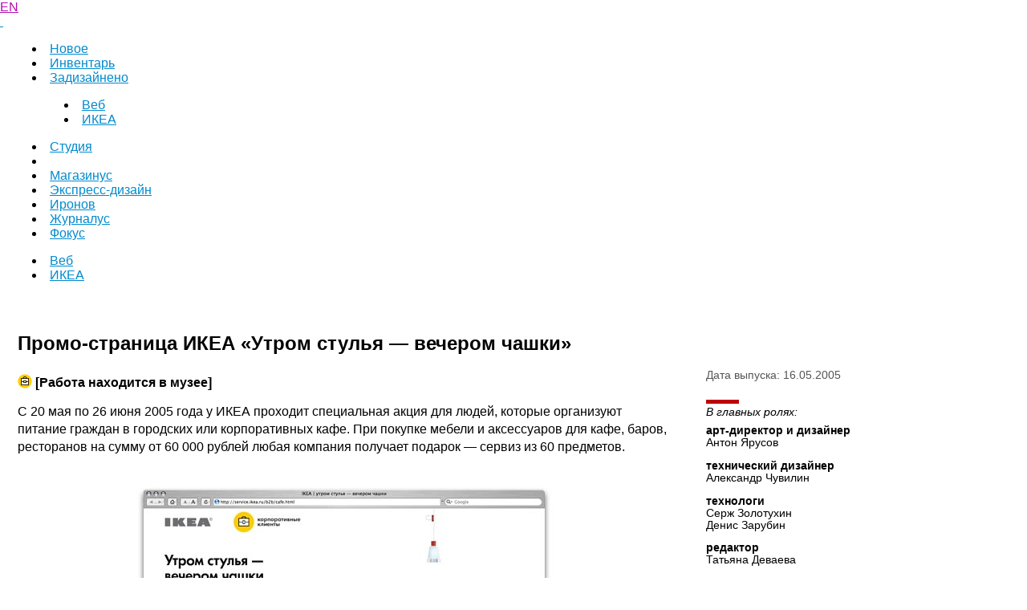

--- FILE ---
content_type: text/html; charset=UTF-8
request_url: https://www.artlebedev.ru/ikea/cafe/
body_size: 6062
content:
<!DOCTYPE html PUBLIC>
<!-- Copyright (c) Art. Lebedev Studio | https://www.artlebedev.ru/ -->
<html lang="RU">
<head>
<meta http-equiv="X-UA-Compatible" content="IE=edge" >
<meta name="robots" content="noyaca"/>
<meta name="robots" content="noodp"/>
<title>Промо-страница &laquo;Утром стулья &#151; вечером чашки&raquo;</title>
<meta name="viewport" content="width=1280" />
<link rel="alternate" type="application/rss+xml" title="RSS" href="//www.artlebedev.ru/news.rdf">
<link rel="shortcut icon" href="//img.artlebedev.ru/favicon.ico" />
<link rel="mask-icon" href="//img.artlebedev.ru/icons/safari33.svg" color="#BD0818">
<link rel="apple-touch-icon" href="//img.artlebedev.ru/icons/touch-icon-iphone.png">
<link rel="apple-touch-icon" sizes="76x76" href="//img.artlebedev.ru/icons/touch-icon-ipad.png">
<link rel="apple-touch-icon" sizes="120x120" href="//img.artlebedev.ru/icons/touch-icon-iphone-retina.png">
<link rel="apple-touch-icon" sizes="152x152" href="//img.artlebedev.ru/icons/touch-icon-ipad-retina.png">
<link rel="stylesheet" type="text/css" href="//img.artlebedev.ru/;-)/build/1440688580/c/artlebedev.css" />
<!--if [IE]>
<link rel="stylesheet" type="text/css" href="//img.artlebedev.ru/;-)/build/1440688580/c/artlebedev-ie.css" />
<[endif]-->
<script type="text/javascript" src="//img.artlebedev.ru/;-)/build/1440688580/js/jquery.js"></script>
<script type="text/javascript" src="//img.artlebedev.ru/;-)/build/1440688580/js/artlebedev/colors.js"></script>
<script type="text/javascript" src="//img.artlebedev.ru/;-)/build/1440688580/js/artlebedev/controlenter.js"></script>
<script type="text/javascript" src="//img.artlebedev.ru/;-)/build/1440688580/js/artlebedev/navigate.js"></script>
<script src="//img.artlebedev.ru/svalka/header-2016/v2/src/_build/aggregate.min.js"></script>
<link rel="stylesheet" type="text/css" href="//img.artlebedev.ru/svalka/header-2016/v2/src/_build/aggregate.min.css" />
<link rel="stylesheet" type="text/css" href="//img.artlebedev.ru/svalka/header-2016/v2/modules/worker-popup/css.css" />
<link rel="stylesheet" type="text/css" href="//img.artlebedev.ru/css/portfolio.css">
<meta property="og:image" content="/svalka/fblogo-default5.png"/>
<link rel="next" href="/rostik/rostiks_brandbook/" id="PrevLink" />
<link rel="prev" href="/ikea/edu_print/" id="NextLink" />
<link rel="stylesheet" href="//img.artlebedev.ru/;-)/links.css" /><meta property="og:url" content="http://www.artlebedev.ru/everything/ikea/cafe/" /><link rel="canonical" href="http://www.artlebedev.ru/everything/ikea/cafe/" />
<link rel="next" href="/samsung/betalink/" id="PrevLink" />
<link rel="prev" href="/rostik/rostiks_brandbook/" id="NextLink" /></head>
<body>
<link rel="stylesheet" type="text/css" href="//img.artlebedev.ru/f/global/css_src/main.css">
<link rel="stylesheet" type="text/css" href="//img.artlebedev.ru/svalka/main_v5.css">
<link rel="stylesheet" type="text/css" href="//img.artlebedev.ru/svalka/logo-v5/logo.css?v4445">
<script type="text/javascript" src="//img.artlebedev.ru/svalka/logo-v5/logo.js"></script>
<style>
#header .bg_black,#header .colored_logo img{display:none}
</style>
<div id="header">
	<div class="bg_black">
		<img src="//img.artlebedev.ru/svalka/print/bg_print_black.png" />
	</div>
<div class="logo5 alter_color">
  <a class="inner" href="/"></a>

  <div class="plashka">
<!--a class="inner" href="/"></a-->
  </div>
</div>
</div>
<script>ActivateCoolLogo();</script>
<link rel="stylesheet" type="text/css" href="//img.artlebedev.ru/_v2/search-v5.css?v6" />
<script type="text/javascript" src="//img.artlebedev.ru/search/live/fileupload.js"></script>
<script type="text/javascript" src="//img.artlebedev.ru/search/live/livesearch.js"></script>
<script type="text/javascript" src="//img.artlebedev.ru/_v2/search.js"></script>
<script src="//ajax.googleapis.com/ajax/libs/webfont/1.6.16/webfont.js"></script>
<script src="//img.artlebedev.ru/svalka/header-2016/fonts-loader.js"></script>

<div class="search-container no_print">
<form class="search-field" action="/search/search.html" method="get">
	<div class="search-field2"><input type="text" autocomplete="off" name="text" results="20"/></div>
	<div class="search-ico"></div>
	<div class="search-reset"></div>
</form>
</div>
<script type="text/javascript" src="//img.artlebedev.ru/svalka/rangy/rangy-core.js"></script>
<script type="text/javascript" src="//img.artlebedev.ru/svalka/rangy/rangy-selectionsaverestore.js"></script>
<script type="text/javascript">
/* ! */
function addLink() {
	var s = rangy.saveSelection();

	var body_element = document.getElementsByTagName('body')[0];

	var selection;

	selection = window.getSelection();

	var href = document.location.href.replace(/[<>]/g, '');
	var pagelink = "<br /><br />Источник: <a href='" + href + "'>" + href + "</a>";

	var wordCount = selection.toString().trim().split(' ').length;

	var copytext = selection;

	if(wordCount >= 15){
		copytext += pagelink;
	}

	var newdiv = document.createElement('div');
	newdiv.style.position='absolute';
	newdiv.style.left='-99999px';
	body_element.appendChild(newdiv);
	newdiv.innerHTML = copytext;
	selection.selectAllChildren(newdiv);

	window.setTimeout(function() {
		body_element.removeChild(newdiv);
		rangy.restoreSelection(s);
	}, 0);
}
if(window.location.pathname.indexOf('/medscan/') === -1 && window.location.pathname.indexOf('/search/') === -1 && window.location.pathname.indexOf('/tools/') === -1 && window.location.pathname.indexOf('/kovodstvo/business-lynch/') === -1  && window.location.pathname.indexOf('/job/') === -1) {
	//document.oncopy = addLink;
}
</script>
<link rel="stylesheet" media="print" type="text/css" href="//img.artlebedev.ru/svalka/print/everything-print.css?v=2" />
<div class="print_logo">
 <img src="//img.artlebedev.ru/svalka/print/img/_print_logo.png" alt=""/>
</div>
<style>.print_logo{display:none}</style>



<style>
	.branches a {
	    text-decoration: none !important;
    }
    #main_navigation td {
    background-image: none;
    background-color: #4d4d4d;
	}
    #main_navigation td:hover {
    background-color: #666666;
	}
	
	.branches .active {
		background: #eee !important;
		font-weight: bold;	
		color: black !important;	 
	}
	td .active a.branches {
  	  color: #000 !important;
	 }
	td .active a.branches:hover {
	    text-decoration: none !important;
	    color: #000 !important;
		cursor: default;
	 }
	 #main_navigation span.current .d {
		 display: none !important; 
	}
	#main_navigation .first_level .active .d {
		display: none !important;
	}
	#alternate_navigation td a.branches {
    background: none !important;
	}
	#alternate_navigation span.current .d {
		background: none !important;
	}
</style>

<table id="main_navigation" class="branches" style="position: relative; z-index: 500">
<tr>
<td class=" short"><div class="limit">
<a href="/studio/" class="branches"><span><b class="d l"></b><b class="d r"></b>
<img src="//img.artlebedev.ru/;-)/pw.gif" alt="" /><noindex>Компания</noindex></span></a></div>
</td>
<td class=" "><div class="limit">
<a href="/tools/" class="branches"><span><b class="d l"></b><b class="d r"></b>
<img src="//img.artlebedev.ru/;-)/pw.gif" alt="" /><noindex>Инвентарь</noindex></span></a></div>
</td>
<td class="active "><div class="limit">
<a href="/everything/" class="activebranches"><span class="current"><b class="d l"></b><b class="d r"></b>
<img src="//img.artlebedev.ru/;-)/pl.gif" alt="" /><noindex>Наше все</noindex></span></a></div>
</td>
<td class=" holiday"><div class="limit">
<a href="https://store.artlebedev.ru/" class="branches"><span>
<img src="//img.artlebedev.ru/;-)/pw.gif" alt="" />Магазин</span></a></div>
</td>
<td class=" short"><div class="limit">
<a href="http://cafe.artlebedev.ru/" class="branches"><span><b class="d l"></b><b class="d r"></b>
<img src="//img.artlebedev.ru/;-)/pw.gif" alt="" /><noindex>Кафе</noindex></span></a></div>
</td>
<td class=" "><div class="limit">
<a href="/kovodstvo/sections/" class="branches"><span><b class="d l"></b><b class="d r"></b>
<img src="//img.artlebedev.ru/;-)/pw.gif" alt="" /><noindex>Ководство</noindex></span></a></div>
</td>
</tr>
</table>
<link rel="stylesheet" type="text/css" href="//img.artlebedev.ru/svalka/header-2016/v2/src/_build/fonts.min.css" />
<link rel="stylesheet" type="text/css" href="//img.artlebedev.ru/svalka/header-2016/v2/src/_build/header-2021-v2.min.css" />
<link rel="stylesheet" type="text/css" href="//img.artlebedev.ru/svalka/header-2016/v2-clear.css" />
<style type="text/css">
.submenu_wrapper {display:none !important}
#main_navigation {display:none !important}
#header {display:none !important}
.search-container {display:none !important}
table.branches {display:none !important}
table.branches td.subbranches {display: none}
.als-content-wrap table.branches {display: table !important}
#alternate_navigation {display:none !important}
</style>
<script src="//img.artlebedev.ru/svalka/header-2016/cover-fix.js"></script>
<script src="//img.artlebedev.ru/svalka/header-2016/v2/src/_build/header-2021-v2.min.js"></script>
<link rel="stylesheet" type="text/css" href="/svalka/header-2016/v2/modules/worker-popup/css.css" />
<div class="als-header-2021-padding"></div>
<div class="als-header-wrap-2021-outer"><div class="als-header-wrap-2021" id="als-header-wrap-2021">
<div class="als-header-wrap-2021-inner">
<div class="als-header-2021-mobile-trigger"></div>
<div class="als-header-2021-logo-container">
<div class="als-header-2023-logo" data-lang="RU"><a href="/"></a></div>
</div>
<div class="als-header-2021-buttons">
<a class="als-header-2021-nav-item-lang als-header-2021-nav-item" href="">EN</a>
<div class="als-header-2021-buttons-right">
<div class="site-als-login-button"><div id="als-login-button"></div></div><a href="/search/" class="als-header-2021-nav-item als-header-2021-buttons-search" data-toggle="als-search">&nbsp;</a>
</div>
</div>
<div class="als-header-2021-bottom">
<div class="als-header-2021-nav"><div class="als-header-2021-nav-scroll-container"><div class="als-header-2021-nav-container"><div class="als-header-2021-nav-wrapper">
<menu class="clearfix with-padding"><li><a class="als-header-2021-nav-item" href="/">Новое</a></li><li><a class="als-header-2021-nav-item" href="/tools/">Инвентарь</a></li><li class="active"><a id="menu-works" class="als-header-2021-nav-item" href="/everything/">Задизайнено</a><menu class="main-menu-submenu-2021"><li><a class="als-header-2021-nav-item" href="/web/">Веб</a></li><li><a class="als-header-2021-nav-item" href="/ikea/">ИКЕА</a></li></menu></li><li><a class="als-header-2021-nav-item" href="/studio/">Студия</a></li><li><div class="divider"></div></li><li><a class="als-header-2021-nav-item" href="https://store.artlebedev.ru/">Магазинус</a></li><li><a class="als-header-2021-nav-item" href="/express-design/"><nobr>Экспресс-дизайн</nobr></a></li><li><a class="als-header-2021-nav-item" href="https://ironov.artlebedev.ru/?utm_source=studio&utm_medium=main&utm_campaign=menu">Иронов</a></li><li><a class="als-header-2021-nav-item" href="https://zhurnalus.artlebedev.ru">Журналус</a></li><li><a class="als-header-2021-nav-item" href="https://fokus.artlebedev.ru/">Фокус</a></li></menu>
</div></div></div></div>
</div>
<div class="submenu-tablet-2021-wrapper"><menu class="submenu-tablet-2021">
<li><a href="/web/">Веб</a></li>
<li><a href="/ikea/">ИКЕА</a></li>
</menu></div>
</div>
</div></div>
<script>alsHeader2021.init()</script>
<div class="als-content-wrap" data-als-search="wrapper">
<script type="module" crossorigin="" src="https://login.artlebedev.ru/assets/index.js"></script>
<link rel="stylesheet" crossorigin="" href="https://login.artlebedev.ru/assets/index.css">
<script src="//img.artlebedev.ru/svalka/header-2016/v2/src/vue.min.js"></script>
<script src="//img.artlebedev.ru/svalka/header-2016/v2/src/_build/header-2021-v2.min.js"></script>
<div style="margin-top: 1px" class="submenu_wrapper">
<table border="0" cellpadding="0" cellspacing="0" width="100%" class="branches" height="20">
<tr valign="top">
<td width="16%"><font size="-1"><br /></font></td>
<td width="17%"><font size="-1"><br /></font></td>
<td width="17%" bgcolor="#EEEEEE" class="subbranches" ><a href="/everything/ikea/" class="subbranches"><img src="//img.artlebedev.ru/;-)/pl.gif" alt="" width="10" height="10" border="0" hspace="5" align="top" vspace="5" />ИКЕА</a></td>
<td width="17%"><font size="-1"><br /></font></td>
<td width="16%"><font size="-1"><br /></font></td>
<td width="17%"><font size="-1"><br /></font></td>
</tr>
</table>
</div>
<h1 class="portfolio_work_title">Промо-страница ИКЕА &laquo;Утром стулья&nbsp;&#151; вечером чашки&raquo;</h1>
<table border="0" cellpadding="0" cellspacing="0" width="100%"><tr valign="top">
<td width="67%" class="main">
<p class="body_first">
<div class="portfolio_project_url"><img src="//img.artlebedev.ru/everything/ikea/cafe/../b2b-ico.gif" alt="" width="18" height="18" border="0" /> [Работа находится в&nbsp;музее]</div>
</p>
<p class="body_first">
С&nbsp;20&nbsp;мая по&nbsp;26&nbsp;июня 2005&nbsp;года у&nbsp;ИКЕА проходит специальная акция для людей, которые организуют питание граждан в&nbsp;городских или корпоративных кафе. При покупке мебели и&nbsp;аксессуаров для кафе, баров, ресторанов на&nbsp;сумму от&nbsp;60&nbsp;000&nbsp;рублей любая компания получает подарок&nbsp;&#151; сервиз из&nbsp;60&nbsp;предметов.
</p>
<div align="center" class="portfolio_screenshot"><!a href="http://service.ikea.ru/b2b/cafe.html"><img src="//img.artlebedev.ru/everything/ikea/cafe/cafe.jpg" alt="" width="520" height="652" border="0" /></a><br />
</div>
</td>
<td width="33%" class="side">
<div class="smaller">
<div class="portfolio_date">
<p class="body_first">Дата выпуска: 16.05.2005</p>
</div>
<div class="block" ><spacer type="block" width="25" height="5"></spacer></div>
<div class="italic">
<p class="body_first">В главных ролях:</p>
</div>
<div class="portfolio_position">арт-директор и&nbsp;дизайнер</div>
<div class="portfolio_position_list">
<span class="worker-container" data-nick="yarusov">Антон Ярусов</span><br />
</div>
<div class="portfolio_position">технический дизайнер</div>
<div class="portfolio_position_list">
<span class="worker-container" data-nick="ozon">Александр Чувилин</span><br />
</div>
<div class="portfolio_position">технологи</div>
<div class="portfolio_position_list">
<span class="worker-container" data-nick="serge">Серж Золотухин</span><br />
<span class="worker-container" data-nick="den">Денис Зарубин</span><br />
</div>
<div class="portfolio_position">редактор</div>
<div class="portfolio_position_list">
<span class="worker-container" data-nick="devaeva">Татьяна Деваева</span><br />
</div>
<div class="portfolio_position">менеджер</div>
<div class="portfolio_position_list">
<span class="worker-container" data-nick="lipkina">Наталья Липкина</span><br />
</div>
<div class="block" ><spacer type="block" width="25" height="5"></spacer></div>
<div class="portfolio_technology">Собственные технологии Студии Артемия Лебедева:</div>
<div class="portfolio_technology_list">
<noindex>Имприматур&nbsp;I</noindex><br />
</div>
</div>
</td>
</tr></table>
<style>
.anons-portfolio-tags {
float: left;
width: calc(100% - 98px);
margin: 0 22px;
position: relative;
z-index: 99;
}
</style>
<div class="portfolio-tags anons-portfolio-tags">
<a class="first underline" href="/ikea/">ИКЕА&nbsp;<i></i></a>
<a href="/copywriting/" class="underline">Копирайтинг&nbsp;<i></i></a>
<a href="/web/" class="underline">Веб&nbsp;<i></i></a>
<a href="/furniture/" class="underline">Мебель&nbsp;<i></i></a>
<a href="/trading/" class="underline">Торговля&nbsp;<i></i></a>
<a href="/promo/" class="underline">Промо-сайты и&nbsp;лендинги&nbsp;<i></i></a>
<a href="/real-estate/" class="underline">Недвижимость&nbsp;<i></i></a>
</div>
<noindex>
<div class="addthis_b">
<br clear="left"/>
<div style="margin: 0px 22px 4px 22px"><hr class="l1" /></div>
<br clear="left"/>
<div style="margin-top:-10px;margin-bottom:-6px;"><link rel="stylesheet" type="text/css" href="https://img.artlebedev.ru/svalka/header-2016/v2/modules/sh/sh-v2.css" />
<div id="sh-likes"></div>
<script src="https://img.artlebedev.ru/svalka/header-2016/v2/modules/sh/sh-with-code-v2.min.js" async></script></div>
</div>
<br clear="left"/>
<div style="margin: 0px 22px 4px 22px"><hr class="l1" /></div>
<table border="0" cellpadding="0" cellspacing="0" width="100%" style="padding-top:4px;" class="footer"><tr valign="top">
<td width="33%" class="side">
<div class="smaller">Электропочта: <a href="mailto:mailbox@artlebedev.ru" class="footer underline">mailbox@artlebedev.ru</a><br />
<span class="LoRes"><a href="/studio/location/" class="footer underline">Адреса и телефоны</a></span>
<span class="HiRes">Телефон: (+7 495) 926-18-00</span>
</div></td>
<td width="34%" style="padding-left:22;" class="HiResRight">
<div class="smaller">&copy; 1995&#150;2026 <a href="http://www.artlebedev.ru/" class="footer underline">Студия Артемия Лебедева</a></div>
</td>
<td width="33%" style="padding-left:22;">
</form>
</td>
</tr></table><br />
</noindex>
<script src="https://metricus.artlebedev.ru/init.js" async></script>
<noscript><img src="//metricus.artlebedev.ru/dot.gif" style="position:absolute; left:-9999px;" alt="" /></noscript>
<script>
(function(){
window.ldfdr = window.ldfdr || {};
(function(d, s, ss, fs){
fs = d.getElementsByTagName(s)[0];
function ce(src){
var cs = d.createElement(s);
cs.src = src;
setTimeout(function(){fs.parentNode.insertBefore(cs,fs)}, 1);
}
ce(ss);
})(document, 'script', 'https://sc.lfeeder.com/lftracker_v1_DzLR5a59BWnaBoQ2.js');
})();
</script>
<script> (function(){ window.ldfdr = window.ldfdr || {}; (function(d, s, ss, fs){ fs = d.getElementsByTagName(s)[0]; function ce(src){ var cs = d.createElement(s); cs.src = src; setTimeout(function(){fs.parentNode.insertBefore(cs,fs)}, 1); } ce(ss); })(document, 'script', 'https://sc.lfeeder.com/lftracker_v1_kn9Eq4RDm3K8RlvP.js'); })(); </script>
<!-- Google Tag Manager -->
<script>(function(w,d,s,l,i){w[l]=w[l]||[];w[l].push({'gtm.start':
new Date().getTime(),event:'gtm.js'});var f=d.getElementsByTagName(s)[0],
j=d.createElement(s),dl=l!='dataLayer'?'&l='+l:'';j.async=true;j.src=
'https://www.googletagmanager.com/gtm.js?id='+i+dl;f.parentNode.insertBefore(j,f);
})(window,document,'script','dataLayer','GTM-PB9DFL3');</script>
<!-- End Google Tag Manager -->
<!-- Google Tag Manager (noscript) -->
<noscript><iframe src="https://www.googletagmanager.com/ns.html?id=GTM-PB9DFL3"
height="0" width="0" style="display:none;visibility:hidden"></iframe></noscript>
<!-- End Google Tag Manager (noscript) -->
<div id="als-login-forms"></div></body></html>

--- FILE ---
content_type: text/css; charset=utf-8
request_url: https://img.artlebedev.ru/;-)/build/1440688580/c/artlebedev.css
body_size: 9775
content:
html,body{font-family:'Helvetica Neue', Helvetica, sans-serif;margin:0;padding:0;background-color:#fff;color:#000}a:link{color:#008ACE}a:hover{color:#CC0000}a:visited{color:#B40EB4}a:visited:hover{color:#CC0000}a:focus{outline:none}table.branches td{font-size:90%;height:21px}a.branches{color:#E3E3E3 !important;display:block;padding:2px;text-decoration:underline}a.branches:visited{color:#E3E3E3 !important}a.branches:visited:hover{color:#E3E3E3 !important}td.storemenu a.branches{color:#E3E3E3;display:block;padding:2px;text-decoration:underline;background-image:url("http://store.artlebedev.ru/_i/2007/menu-dark.jpg")}a.activebranches,a.subbranches,a.fresh_black{color:#000000;display:block}a.activebranches{display:block}a.activebranches:hover,a.subbranches:hover{color:#BD000D}span.current{display:block;padding:2px;font-weight:bold}a.footer,a.fresh{color:#008ACE}a.gray{color:#C6C6C6}a.footer:hover,a.fresh:hover,a.fresh_black:hover{color:#FF0000}td.main_first{padding-left:22px;padding-right:22px;padding-bottom:0}td.main{padding-left:22px;padding-right:22px;padding-bottom:1.5em}td.content{padding-left:0;padding-right:22px;padding-bottom:1.5em}div.main{padding-left:22px}td.main_black{background-color:#000000;padding-left:22px;padding-right:22px;padding-bottom:1.5em}td.side{padding-left:22px;padding-right:22px}h1.main_title,h1.portfolio_work_title{font-size:150%;margin-left:22px;margin-right:33%}h1 span a.navi{text-decoration:none;border-bottom:1px solid blue}h1 span a.navi:visited{border-color:#e0b2e0}h1.main_title2{font-size:150%;margin-left:22px;margin-right:22px}h1.generic_title{font-size:150%;margin-left:0;margin-right:2em}p.subtitle{font-size:85%;line-height:140%;margin-bottom:1.5em;margin-top:-1em;margin-left:22px}h2.subtitle_first,h2.subtitle_first_full{font-size:120%;margin-bottom:0.5em;margin-top:0}h2.subtitle,h2.subtitle_full{font-size:120%;margin-bottom:0.5em;margin-top:1.5em}h3.subtitle_first,h3.subtitle_first_full{font-size:100%;margin-bottom:0.5em;margin-top:0}h3.subtitle,h3.subtitle_full{font-size:100%;margin-bottom:0.5em;margin-top:1.5em}.list{margin-left:2em;margin-bottom:1em;margin-top:0}li.main_li{list-style-type:square;margin-bottom:1em}li.square{list-style-type:square;margin-bottom:0.2em}li.plain{list-style-type:square;margin-bottom:0em}li.square_ol{margin-bottom:0.2em}div.thumbnail{padding-right:36px;width:202px;height:325px;margin:0 22px 22px 0;float:left;font-size:90%}div.thumbnail2{padding-left:22px;width:276px;margin:0 22px 22px 0;float:left;font-size:90%}div.img{width:202px;height:282px;margin-bottom:0.5em}div.thumbnail .image-preview:hover+.body_list a{color:#CC0000;border-color:#f0b2b2 !important}div.thumbnail .image-preview{margin-bottom:10px}div.header+div:hover+.body_smaller a{color:#CC0000;border-color:#f0b2b2 !important}div.image_first{margin-bottom:0.5em;margin-top:0}div.image{margin-bottom:0.5em;margin-top:0.5em;color:#c6c6c6;border-style:none}div.image2{margin-bottom:2em;margin-top:2em}div.image3{margin-bottom:1em;margin-top:1em}div.image4{margin-bottom:2em;margin-top:2em;margin-left:22px}span.active,a.active{background-color:#EBEBCF;padding:2px}span.inactive{padding:2px}hr.l1{color:#C8C8C9;height:1px;border-style:none;background-color:#C8C8C9;margin-top:0;margin-bottom:0}hr.l1g{color:#CCCCCC;height:1px;border-style:none;background-color:#CCCCCC;margin-top:0;margin-bottom:0}div.block{color:#BD000D;height:5px;width:3em;border-style:none;background-color:#BD000D;margin-top:1.5em;margin-bottom:1px}div.block_alien{color:#777777;height:5px;width:3em;border-style:none;background-color:#777777;margin-top:1.5em;margin-bottom:1px}.body,.body_first{font-size:100%;line-height:140%;margin-bottom:0.5em;margin-top:0}.body_shifted{font-size:100%;line-height:140%;margin-bottom:0.5em;margin-top:0;margin-left:1.5em}.body_smaller{font-size:85%;line-height:140%;margin-bottom:0.5em;margin-top:0;text-indent:0em}.body_larger{font-size:120%;line-height:140%;margin-bottom:0.5em;margin-top:0;text-indent:0em}.body_list{font-size:100%;line-height:140%;margin-bottom:1em;margin-top:0;text-indent:0em}.body_list2{font-size:100%;line-height:140%;margin-bottom:0em;margin-top:0;text-indent:0.5em}.body_list .date{display:block;margin:0.3em 0}.small{font-size:90%}.smaller{font-size:85%}.italic{font-style:italic}.bold{font-weight:bold}.gray{color:#555555}.lgray{color:#CCCCCC}.smaller_italic{font-size:85%;font-style:italic}.smaller_bold{font-size:85%;font-weight:bold}.date{font-size:70%;color:#555555;line-height:100%}span.ooo{padding-left:1.5pt}span.oo{padding-left:1.5pt;padding-right:1.5pt}input.emptySearch{color:#C0C0C0}Div#HiResArtLebedevLogo img{display:none}.HiRes{display:none}.LoRes{display:block}#ArtLebedevBaseLogo{width:90px;height:60px;background:#000 url("//img.artlebedev.ru/;-)/artlebedev_logo.gif") top left no-repeat;position:relative}#ArtLebedevLogo{position:absolute;top:0;left:0;height:30px;width:90px;background-color:#BD000D;background-image:url("//img.artlebedev.ru/artlebedev_logo.png");background-position:top left;background-repeat:no-repeat;-background-image:none;-filter:progid:DXImageTransform.Microsoft.AlphaImageLoader(src=//img.artlebedev.ru/artlebedev_logo.png,sizingMethod=crop);display:none}#ArtLebedevLogo a div{height:30px;width:90px;border:0;cursor:pointer;cursor:hand}@media print{.LoRes{display:none}.HiRes{display:block}.LoRes img{display:none}div#HiResArtLebedevLogo img{display:inline;width:273px;height:66px}td.HiResLeft,td.HiResRight{width:50%;padding-left:22px}}div.visible{display:block}div.invisible{display:none}span.sbrace{margin-right:0.3em}span.hbrace{margin-left:-0.3em}span.slaquo{margin-right:0.44em}span.hlaquo{margin-left:-0.44em}span.slaquo-s{margin-right:0.55em}span.hlaquo-s{margin-left:-0.55em}span.sbdquo{margin-right:0.35em}span.sbdquo:after{content:' '}span.hbdquo{margin-left:-0.35em}span.sbdquo-s{margin-right:0.35em}span.sbdquo-s{margin-left:-0.35em}span.squot{margin-right:0.32em}span.hquot{margin-left:-0.32em}span.sowc{margin-right:0.04em}span.howc{margin-left:-0.04em}span.sowcr{margin-right:0.05em}span.howcr{margin-left:-0.05em}.hang{margin:0;padding:0}span.pause{margin-right:-0.25em;width:0.25em}span.pause span{position:relative;top:0;left:0}span.pause span.ptop{top:-0.38em}span.pause span.pbot{left:-0.25em}span.pause span.pbot-s{left:-0.3em}span.pause span.ptop-s{top:-0.4em;left:-0.05em}.smaller span.pause{margin-right:-0.25em;width:0.25em}.smaller span.pause span{position:relative;top:0;left:0}.smaller span.pause span.ptop{top:-0.42em}.smaller span.pause span.pbot{left:-0.28em}.smaller span.pause span.pbot-s{left:-0.3em}.smaller span.pause span.ptop-s{top:-0.4em;left:0.05em}p.incut,div.incut{background-color:#F5F5EA;padding:0.5em}table.task{background-color:#F5F5EA;margin-bottom:1em}table.task td{font-size:85%;padding-top:1em;padding-bottom:1em}table.task td.title{font-style:italic;padding-right:1em}table.task td.text{padding-right:1em}.downloadable{background-color:#F5F5EA;position:relative;top:0;left:-0.5em;padding:0.5em;z-index:1}.descr{padding-left:50%;margin-top:1em;font-size:85%;text-align:left;font-style:italic;color:#000}.descr2{margin-top:1em;font-size:85%;text-align:left;font-style:italic;color:#000}.descr3{margin-top:1em;margin-left:30em;width:400px;font-size:85%;text-align:left;font-style:italic;color:#000}.descr4{margin-top:1em;margin-left:42%;margin-right:100px;font-size:85%;text-align:left;font-style:italic;color:#000}.description-side{color:#000000;font-size:85%;font-style:italic;margin-top:1em;text-align:center}div.toptabs{width:67%;margin-left:22px}@media(max-width:1460px){h1.main_title,h1.portfolio_work_title{padding-top:46px}div.toptabs{padding-top:46px;margin-bottom:-46px}}div.toptabs p{font-size:85%;line-height:1.7}.toptabs span{margin-right:0.6em;white-space:nowrap}.toptabs span.date{margin-left:-0.6em}div.bottabs{width:67%;margin-left:22px}div.bottabs p{font-size:85%;margin-bottom:1.5em}.bottabs span{margin-right:0.6em;white-space:nowrap}.bottabs span.date{margin-left:-0.6em}div.tabs{width:67%;margin-left:22px}div.tabs p{font-size:85%}div.process,div.endtext{width:67%;margin-left:22px}div.image-process,div.endimage{width:67%;margin-bottom:2em;margin-top:1em;margin-left:22px;text-align:left;color:#c6c6c6}p.text,div.text{width:67%;padding-left:22px}div.endtext{width:70%}.monthTable a{padding:2px;display:block;width:64px}.monthTable a{border:2px solid #B2001A}.monthTable a:visited{border:2px solid #FFFFFF}.script,.script:visited,.script:active{color:#0055CC;border-bottom:1px dashed #0055CC;cursor:pointer;cursor:hand}.script:hover{color:#CC0000;border-bottom:1px dashed #CC0000}a.yr{display:block;position:absolute;text-decoration:none;color:#999;font-size:.8em;top:4px;right:6px;z-index:9999}a.yr:hover{color:#CC0000}div#yr{font-size:.75em;display:none;z-index:1000;position:absolute;top:92px;right:0;border:1px solid #ccc;border-top:none;border-right:none;background-color:white;width:325px;padding:0 0.5em}div#yr p{margin:0 0 0.5em 25px;line-height:140%}div#yr img{position:absolute}p.yr{margin:.5em;text-align:right}@font-face{font-family:'ArialRub';src:url("[data-uri]") format("truetype");font-weight:normal}@font-face{font-family:'ArialRub';src:url("[data-uri]") format("truetype");font-weight:bold}.rur{font-family:'ArialRub'}.rur span{margin-left:-4px}div.flash{text-align:center;margin:2em 0 2em 0}li.too{width:90%}.newLogo img{border:none;display:inline !important}object{outline:none}#header{background:#000;width:100%}#header img{border:none}#header,#header table,#main_navigation{border:none;border-collapse:collapse}#header td,#main_navigation td{margin:0;padding:0;vertical-align:top}#header .left_column{padding:10px 0 0 22px;width:67%}#header .right_column{width:33%}#header .right_column table{height:70px;width:100%}#header .newLogo img{display:inline !important}#header .HiResRight{padding-left:9px;width:90px}#header .newLogo{height:66px;overflow:hidden;position:relative}#header .new_logo_inner{width:65%;min-width:137px;margin:0 0 0 -10px;position:relative;min-width:137px}#header .new_logo_content{position:absolute;top:0;left:0;width:100%}#header .new_logo_content span img{float:left}#header .new_logo_content .logo_a{margin:0 0 0 10px}#header .new_logo_content .logo_s{margin:0 -78px 0 0;position:relative}#main_navigation{position:relative;top:0;left:0;width:100%;z-index:21}#main_navigation img{border:none;margin:5px 5px 5px 6px}#main_navigation tr{background:#555}#main_navigation td{width:17%}#main_navigation td.short{width:16%}#main_navigation td.active{background:#eee}#main_navigation td img{width:10px !important;height:10px !important;margin:5px 5px 5px 6px !important;border:none !important;vertical-align:top !important}.subbranch_pre_cover{margin-top:1px;position:relative;width:100%;zoom:1}.subbranch_cover{background:#eeeeee;padding:2px 2px 3px 2px;position:relative;zoom:1}div#subbranch_rc{position:absolute;z-index:5;width:5px;height:4px;margin-top:-4px;left:0;background:url("//img.artlebedev.ru/svalka/corners.png") 0 -5px no-repeat;overflow:hidden;zoom:1}div#subbranch_rc.subbranch_rc_right{z-index:5 !important;margin-left:100% !important;left:-5px !important;background:url("//img.artlebedev.ru/svalka/corners.png") -6px -5px no-repeat !important;margin-left:expression($(this).parent().width()+"px")}img.pic-with-border{border:1px solid #cdcdcd !important}.awards-pics .portfolio_screenshot img,.awards-screenshots .image-process img{border:1px solid #cdcdcd !important}a.lenta-item-link span{display:block}a.lenta-item-link:visited span{display:none !important}#main_navigation div.limit{overflow:hidden}#main_navigation td{background:url("/;-)/i.png") 0 -870px no-repeat}#main_navigation td:hover{background-position:-1500px -870px}#main_navigation span.current{position:relative;overflow:hidden}#main_navigation span.current .d{display:block;position:absolute;overflow:hidden;width:10px;height:10px;left:-5px;top:-5px;background:url("/;-)/i.png") -1000px -200px}#main_navigation span.current .d.r{left:auto;right:-5px}.mdash-list{clear:both;margin:0 0 0.5em 0;padding:0}.mdash-list dd{margin:0 0 0.5em 0;margin-left:1.5em}.mdash-list dt{float:left}.cleared{zoom:1}.cleared:after{content:'';clear:both;display:block}.image_first:hover+.body_smaller a,.optimus-icon:hover+a,.newhover:hover+.body_smaller a{color:#CC0000;border-color:#f0b2b2 !important}.newhover{width:64px}.corners{border:1px solid #C8C8C9}.corners .t,.corners .r,.corners .b,.corners .l,.corners .c,.corners .u{position:relative;z-index:1;display:block;background-repeat:no-repeat;background-position:left top}.corners .t{left:-1px;top:-1px}.corners .r{background-position:right top;left:2px}.corners .b{background-position:right bottom;top:2px}.corners .l{background-position:left bottom;left:-2px}.corners .c{left:0px;top:0px;margin-right:0px}.rounded-borders .corners{background:#ffffff}.rounded-borders .corners .t{background-image:url("/;-)/c1.gif")}.rounded-borders .corners .r{background-image:url("/;-)/c2.gif")}.rounded-borders .corners .b{background-image:url("/;-)/c4.gif")}.rounded-borders .corners .l{background-image:url("/;-)/c3.gif")}.rounded-borders .corners .reducer{padding:1em 0 1em 0;text-align:center}.rounded-borders .u{font-size:80%;top:-0.8em;left:10px;padding-left:5px;padding-right:5px;background-color:#FFFFFF;float:left;color:#636363}.rounded-borders .u-in{position:relative;top:0;left:0;background-color:#FFFFFF;border:1px solid red}.rounded-borders .u p{height:3em;margin:0 0.3em 0 0.3em}.rounded-borders .reducer p{min-height:2em;margin:0 0.3em 0 0.3em}div.bordered-frame{position:relative;min-width:160px;border:1px solid #C8C8C9}div.bordered-frame table.mini-page{border-collapse:collapse;width:100%}div.bordered-frame table.mini-page td{padding:0}div.bordered-frame table.mini-page td.content{text-align:center;padding-bottom:0.3em}div.bordered-frame table.mini-page div.header{text-align:center;position:relative;top:-0.5em;left:0;z-index:3}div.bordered-frame table.mini-page div.header span{font-size:80%;color:#636363;background-color:#FFFFFF;padding:0 0.5em 0 0.5em}div.bordered-frame table.mini-page div.footer{text-align:center;position:relative;bottom:-0.7em;left:0;z-index:3;width:200px;background-color:#FFFFFF}div.bordered-frame table.mini-page td.topleft{width:5px;vertical-align:top}div.bordered-frame table.mini-page td.topright{width:5px;vertical-align:top}div.bordered-frame table.mini-page td.bottomleft{width:5px;vertical-align:bottom}div.bordered-frame table.mini-page td.bottomright{width:5px;vertical-align:bottom}div.bordered-frame table.mini-page td.topleft div{background:#fff url("c1.gif") top left no-repeat}div.bordered-frame img.topleft,div.bordered-frame img.topright,div.bordered-frame img.bottomleft,div.bordered-frame img.bottomright{width:5px;height:5px;position:absolute;z-index:3}div.bordered-frame img.topleft{top:-1px;top:expression('0');left:-1px}div.bordered-frame img.topright{top:-1px;top:expression('0');right:-1px;right:expression('-3px')}div.bordered-frame img.bottomleft{bottom:-1px;left:-1px}div.bordered-frame img.bottomright{bottom:-1px;right:-1px;right:expression('-3px')}.currency{padding-right:5px}img{border:none}#gsl-announce{display:block;position:relative;width:200px;height:200px;overflow:hidden}#gsl-img{position:absolute;left:0;top:0;z-index:2}#gsl-cover{position:relative;z-index:3}


--- FILE ---
content_type: text/css; charset=utf-8
request_url: https://img.artlebedev.ru/css/portfolio.css
body_size: 529
content:

/* Портфолио: список работ для компании */
.portfolio_client_logo	{margin-bottom:2em;}

/* Портфолио: основная колонка в карточке проекта */

/* ссылка на проект */
.portfolio_project_url	{
	margin-left: 20px;
	font-family: Arial, Sans-Serif; 
	font-size:100%; 
	font-weight:bold;
}

div.portfolio_project_url img {
	margin-left: -20px;
  margin-bottom: -2px;
} 

.portfolio_screenshot	{margin-bottom:2em; margin-top:2em; color:#c6c6c6;}

/* Портфолио: правая колонка в карточке проекта */
div.portfolio_date		{color:#555555;} /* зарезервировано */
div.portfolio_position, div.portfolio_technology	{font-size:100%; margin-bottom:0em; margin-top:0; font-weight:bold;} /* профессия */
div.portfolio_position_list, div.portfolio_technology_list	{margin-bottom:1em; margin-top:0;} /* список людей */


/* дивы для процесса, упаковки и прочего - в main.css */

--- FILE ---
content_type: text/css; charset=utf-8
request_url: https://img.artlebedev.ru/;-)/links.css
body_size: 598
content:
.underline {
	text-decoration: none;
	border-bottom: 1px solid;
}

a:link.underline {
	border-color: #b2ccf0;
}

a:visited.underline {
	border-color: #e0b2e0;
}

a:visited.underline.fresh, a:visited.underline.footer {
	border-color: #b2ccf0;
}

a:hover.underline {
	border-color: #f0b2b2 !important;
}

/*Для ссылок на черном фоне*/
.blackbg a:link.underline
{
	border-color: #00337a;
}
.blackbg a:visited.underline
{
	border-color: #4d004d;
}
.blackbg a:hover.underline
{
	border-color: #7b0101 !important;
}

div.bottabs p {
	line-height: 1.4
}


/*Для блока электрокниг*/
div.bordered-frame table.mini-page .ebooksmagblock
{
	/*line-height:150%;*/
	/*line-height:130%;*/
	margin-bottom:10px;
	width:100%;
}
div.bordered-frame table.mini-page .ebooksmagblock tr
{
	vertical-align:top;
}
div.bordered-frame table.mini-page .ebooksmagblock td
{
	padding:5px 3px 1px 0;
}
div.bordered-frame table.mini-page .ebooksmagblock td p.smaller
{
	margin-bottom:0.5em;
}
div.bordered-frame table.mini-page .ebooksmagblock .ebmg-favico
{
	text-align:right;
	width:19px;
}
div.bordered-frame table.mini-page .ebooksmagblock .ebmg-favico img
{
	margin-top:0.1em;
}
div.bordered-frame table.mini-page .ebooksmagblock .ebmg-name
{
	text-align:left;
	padding-right:1em;
	width:13em;
}
div.bordered-frame table.mini-page .ebooksmagblock .ebmg-price
{
	text-align:right;
	width:2em;
}
div.bordered-frame table.mini-page .ebooksmagblock .ebmg-currency
{
	width:1em;
}
div.bordered-frame table.mini-page .ebooksmagblock .ebmg-adinfo
{
	text-align:left;
	line-height:110%;
	padding-top:0;
	padding-bottom:1px;
	font-style:italic;
	width:16em;	
}

--- FILE ---
content_type: text/css; charset=utf-8
request_url: https://img.artlebedev.ru/f/global/css_src/main.css
body_size: 354
content:
/* @import url('reset.css'); */
@import url('header.css');
@import url('yr.css');

/* теги в подвале анонса */
.anons-portfolio-tags {
	background: #e5f1ff;
	padding: 15px 20px 9px 34px;
	border-top: 1px solid #c1c6bf;
	text-align: center;
}
.portfolio-tags.anons-portfolio-tags a {
	border:1px solid #a4cdff !important;
}
.portfolio-tags.anons-portfolio-tags a:hover, .portfolio-tags.anons-portfolio-tags a.underline:hover {
	border:1px solid #008ace !important;
}
/*
header.main-header {
	background: url(https://img.artlebedev.ru/svalka/artlebedev-header.gif) center center rgb(26, 26, 26);
}
*/

--- FILE ---
content_type: text/css; charset=utf-8
request_url: https://img.artlebedev.ru/f/global/css_src/header.css
body_size: 808
content:
#header {
/* 	background:url(//img.artlebedev.ru/f/global/i/_header_spr1.png) repeat-x #000; */
	height:90px;
	width:100%;
	position:relative;
	overflow:hidden;
	z-index: 2;
	background-color: #1a1a1a;
}

#header .blinks {
	position:absolute;
	z-index:1;
	width:100%;
	height:70px;
	top:0;
	left:0;
}

#header .live_search_container_blink .live_search_container__blink,
#header .logo_container_blink .logo_container__blink {
	width:100%;
}

#header .live_search_container_blink,
#header .logo_container_blink {
	float:left;
	width:50%;
	//width:49%;
	height:70px;
}

#header .logo_container_blink {
	float:right;
	width:50%;
}

#header .live_search_container_blink .live_search_container__blink,
#header .logo_container_blink .logo_container__blink {
	height:31px;
	max-width:366px;
	overflow:hidden;
}

#header .logo_container_blink .logo_container__blink {
	margin-left: auto;
	margin-right: -2px;
}

#header .live_search_container_blink .live_search_container__blink_floats,
#header .logo_container_blink .logo_container__blink_floats {
	margin-top:-31px;
}

#header .live_search_container_blink .live_search_container__blink_s_float,
#header .logo_container_blink .logo_container__blink_s_float {
	height:31px;
	width:1px;
	float:left;
}

#header .live_search_container_blink .live_search_container__blink_m_float,
#header .logo_container_blink .logo_container__blink_m_float {
	height:31px;
	width:365px;
	float:left;
}

#header .live_search_container_blink .live_search_container__blink_spr_float {
	float:left;
	height:31px;
	width:365px;
	background:url(//img.artlebedev.ru/f/global/i/_header_spr1.png) bottom left;
}

#header .logo_container_blink .logo_container__blink_spr_float {
	float:left;
	height:31px;
	width:365px;
	background:url(//img.artlebedev.ru/f/global/i/_header_spr1.png) bottom right;
}

#header .livesearch {
	position:absolute;
	z-index:3;
	width:100%;
	height:70px;
	top:0;
	left:0;
}

#header .logo {
	position:absolute;
	top:0;
	left:33%;
	z-index:15;
	width:100px;
	height:70px;
}

#header .logo .logo_container {
	position:absolute;
	z-index:9999;
}

#header .logo .logo_container .logo_float {
	float:left;
	width:96px;
	height:70px;
}

.words_float {
	position:absolute;
	right:25%;
	width:300%;
	height:70px;
	z-index:7000;
}

.words_float .words_float_floats {
	margin-top:-140px;
	width:100%;
}

#header .logo .logo_container .logo_float .underlayer_logo {
	z-index:4;
	position:absolute;
	width:90px;
	height:30px;
	background: rgb(189,8,0);
}

#header .logo .logo_container .logo_float .colored_logo {
	z-index:5;
	top:0;
	left:-2px;
	position:absolute;
	background: url(//img.artlebedev.ru/f/global/i/_logo_2.png) no-repeat 0% 0%;
	height: 30px;
	top: 0px;
	width: 96px;
	display:block;
}

.words_float .words_float_floats .words_float_float_xs {
	float:left;
	width:40px;
	height:70px;
}

.words_float .words_float_floats .words_float_float_s {
	float:left;
	width:120px;
	height:70px;
}

.words_float .words_float_floats .words_float_float_m {
	float:left;
	width:100px;
	height:70px;
}

.words_float .words_float_floats .as {
	float:left;
	width:141px;
	height:70px;
	display: block;
}

.words_float .words_float_floats .als {
	float:left;
	width:215px;
	height:70px;
	display: block;
}

/*
#header .logo .logo_container a.colored_logo {
	cursor: hand;
	cursor: pointer;
}
*/


--- FILE ---
content_type: text/css; charset=utf-8
request_url: https://img.artlebedev.ru/f/global/css_src/yr.css
body_size: 212
content:
div.yr {
	color: #999;
	display: block;
	font-size: 0.8em;
	position: absolute;
	right: 6px;
	text-decoration: none;
	top: 4px;
	z-index: 9999;
	
	cursor: hand;
	cursor: pointer;
}

div.yr:hover {
	color: #C00;
}

--- FILE ---
content_type: application/javascript
request_url: https://img.artlebedev.ru/;-)/build/1440688580/js/artlebedev/navigate.js
body_size: 763
content:
'use strict';

document.onkeydown = NavigateThrough;

var focusInInput = false;

if (document.getElementsByTagName) {
  onload = function () {
      var e, i = 0;
      while (e = document.getElementsByTagName('INPUT')[i++]) {
        if (e.type === 'text' || e.type === 'search') {
          e.onfocus = function () {
            focusInInput = true;
          };
        }

        if (e.type === 'text' || e.type === 'search') {
          e.onblur = function () {
            focusInInput = false;
          };
        }
      }

      i = 0;
      while (e = document.getElementsByTagName('TEXTAREA')[i++]) {
          e.onfocus = function () {
            focusInInput = true;
          };
          e.onblur = function () {
            focusInInput = false;
          };
      }
  };
}

function NavigateThrough (event) {
  if (!document.getElementById) {
    return;
  }

  if (window.event) {
    event = window.event;
  }

  if ((event.ctrlKey || event.altKey) && !focusInInput){
    var link = null;
    var href = null;
    switch (event.keyCode ? event.keyCode : event.which ? event.which : null){
      case 0x25:
        link = document.getElementById('NextLink');
        break;
      case 0x27:
        link = document.getElementById('PrevLink');
        break;
      case 0x26:
        link = document.getElementById('UpLink');
        break;
      case 0x28:
        link = document.getElementById('DownLink');
        break;
      case 0x24:
        href = '/';
        break;
    }

    if (link && link.href) {
      document.location = link.href;
    }

    if (href) {
      document.location = href;
    }
  }
}

jQuery(function(){
  if (jQuery('.howcr').size() > 0) {
    if (navigator.userAgent.toLowerCase().indexOf('mac os x') !== -1) {
      if (jQuery('.howcr').html().indexOf('Ctrl') > -1) {
        jQuery('.howcr').html('Alt');
      }
    } else if (navigator.userAgent.toLowerCase().indexOf('opera') !== -1) {
      if (jQuery('.howcr').html().indexOf('Ctrl') > -1) {
        jQuery('.howcr').html('Ctrl + Shift');
      }
    }
  } else if (jQuery('.smaller.ctrl').size() > 0){
    if(navigator.userAgent.toLowerCase().indexOf('mac os x') !== -1) {
      jQuery('.smaller.ctrl').each(function() {
        $(this).html($(this).html().replace(/Ctrl/g, 'Alt'));
      });
    } else if(navigator.userAgent.toLowerCase().indexOf('opera') !== -1) {
      jQuery('.smaller.ctrl').each(function() {
        $(this).html($(this).html().replace(/Ctrl/g, 'Ctrl + Shift'));
      });
    }
  }
});


--- FILE ---
content_type: application/javascript
request_url: https://img.artlebedev.ru/_v2/search.js
body_size: 436
content:
$(function(){
    $('.search-field2 input').bind('focus blur', function(){
        $('.search-field').toggleClass('focus').parents('.search-container').toggleClass('search-container-focus');
    });
    
    
    $('.toggleReset').bind('mouseenter mouseout', function(){
        $('.search-reset').toggle();
    });
    
    $('.toggleSpinner').bind('mouseenter mouseout', function(){
        $('.search-spinner').toggle();
    });
});
